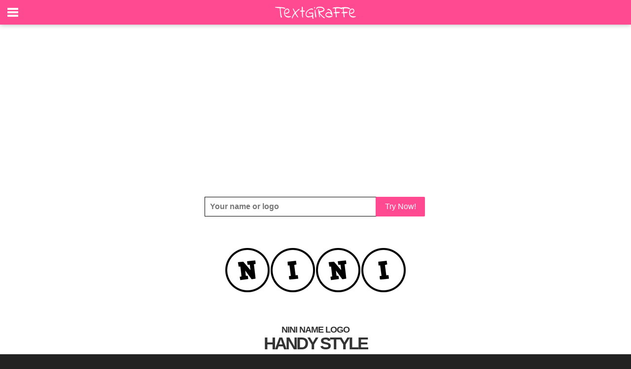

--- FILE ---
content_type: text/html; charset=utf-8
request_url: https://www.google.com/recaptcha/api2/aframe
body_size: 267
content:
<!DOCTYPE HTML><html><head><meta http-equiv="content-type" content="text/html; charset=UTF-8"></head><body><script nonce="LEAqzoA71R-TZAikS-SblA">/** Anti-fraud and anti-abuse applications only. See google.com/recaptcha */ try{var clients={'sodar':'https://pagead2.googlesyndication.com/pagead/sodar?'};window.addEventListener("message",function(a){try{if(a.source===window.parent){var b=JSON.parse(a.data);var c=clients[b['id']];if(c){var d=document.createElement('img');d.src=c+b['params']+'&rc='+(localStorage.getItem("rc::a")?sessionStorage.getItem("rc::b"):"");window.document.body.appendChild(d);sessionStorage.setItem("rc::e",parseInt(sessionStorage.getItem("rc::e")||0)+1);localStorage.setItem("rc::h",'1768735615045');}}}catch(b){}});window.parent.postMessage("_grecaptcha_ready", "*");}catch(b){}</script></body></html>